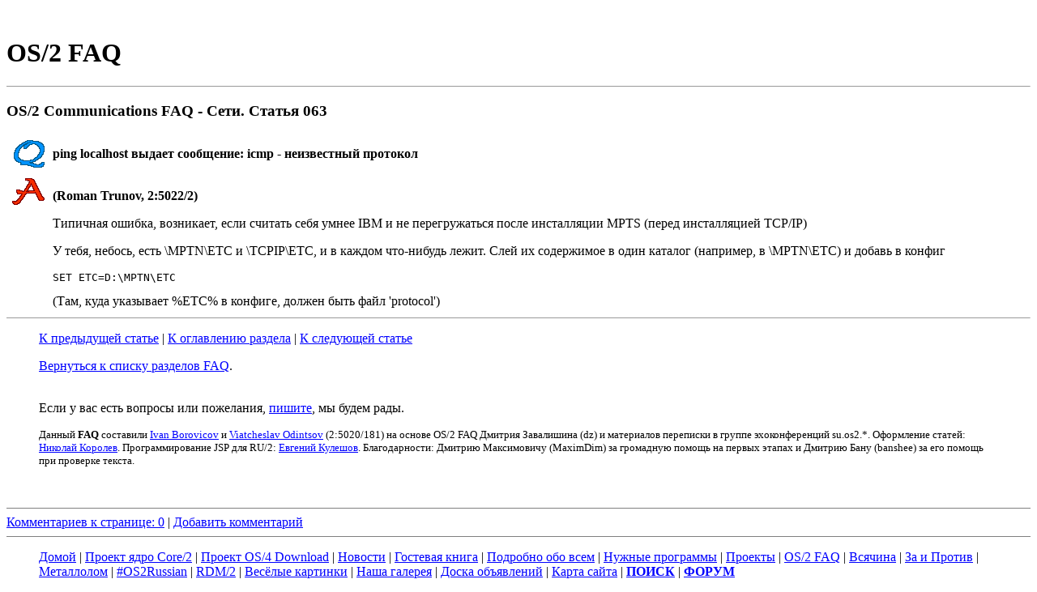

--- FILE ---
content_type: text/html; charset=koi8-r
request_url: http://ru2.halfos.ru/guru/faq/source/os2comm.063
body_size: 2257
content:
<!DOCTYPE HTML PUBLIC "-//W3C//DTD HTML 4.0 Transitional//EN" "http://www.w3.org/TR/REC-html40/loose.dtd">
<HTML>
<HEAD>
<TITLE>RU/2: OS/2 FAQ</TITLE>
<LINK REL="shortcut icon" HREF="/favicon.ico">
<script src="/js/addc.js"></script>
<script>$(function(){$("#content").addtocopy({htmlcopytxt: '<br>Подробнее: <a href="'+window.location.href+'">'+window.location.href+'</a>'});});</script>
<style>#ctrlcopy {color:transparent;height:1px;overflow:hidden;position:absolute;width:1px;}</style></HEAD>

<BODY BGCOLOR="#FFFFFF" TEXT="#000000" LINK="#0000FF" VLINK="#000080">
<div id="content">
<br>
<h1>OS/2 FAQ</h1><hr size=1>
<p><!-- for use this redirector you need add this string to Apache config -->
<h3>OS/2 Communications FAQ - Cети. Статья 063</h3>
<TABLE>
<TR><TD WIDTH=50 VALIGN=TOP ALIGN=CENTER><IMG SRC="../Q.GIF" WIDTH=42 HEIGHT=42 ALT="Q"></TD>
<TD><b>ping localhost выдает сообщение: icmp - неизвестный пpотокол </b></TD>
<TR><TD WIDTH=50 VALIGN=TOP ALIGN=CENTER><IMG SRC="../A.GIF" WIDTH=42 HEIGHT=42 ALT="A"></TD>
<TD ALIGN=LEFT>
<BR><B>(Roman Trunov, 2:5022/2)</B><P>

Типичная ошибка, возникает, если считать себя умнее IBM и не перегружаться
после инсталляции MPTS (перед инсталляцией TCP/IP)
<P>
У тебя, небось, есть \MPTN\ETC и \TCPIP\ETC, и в каждом что-нибудь лежит.
Слей их содержимое в один каталог (например, в \MPTN\ETC) и добавь в конфиг
<PRE>
SET ETC=D:\MPTN\ETC
</PRE>
(Там, куда указывает %ETC% в конфиге, должен быть файл 'protocol')
</TD>
</TABLE>
<hr size=1>
<blockquote>
<a href="/guru/faq/source/os2comm.062">К предыдущей статье</a> | 
<a href="/guru/faq/source/os2comm">К оглавлению раздела</a>
| <a href="/guru/faq/source/os2comm.064">К следующей статье</a>
<p>
</blockquote>
<blockquote>
<a href="/guru/faq/index.html">Вернуться к списку разделов FAQ</a>.
</blockquote>
<blockquote>
<br>
Если у вас есть вопросы или пожелания, <a href="/mailto/YmFuQGluLnJ1&L2d1cnUvZmFxL3NvdXJjZS9vczJjb21tLjA2Mw%3D%3D">пишите</a>, мы будем рады.
<p>
<font size=-1>Данный <b>FAQ</b> cоставили
<a href="/mailto/SXZhbi5Cb3Jvdmljb3ZAcDAuZjk1NS5uNTAyMC56Mi5maWRvbmV0Lm9yZw%3D%3D&L2d1cnUvZmFxL3NvdXJjZS9vczJjb21tLjA2Mw%3D%3D">Ivan Borovicov</a> и
<a href="/mailto/ZWF0bWVAd2lyZXdvcm0uY29t&L2d1cnUvZmFxL3NvdXJjZS9vczJjb21tLjA2Mw%3D%3D">Viatcheslav Odintsov</a> (2:5020/181)
на основе OS/2 FAQ Дмитрия Завалишина (dz) и материалов переписки в
группе эхоконференций su.os2.*.
Оформление статей: <a href="/mailto/bmtvcm9sZXZAb3MyLnNwYi5ydQ%3D%3D&L2d1cnUvZmFxL3NvdXJjZS9vczJjb21tLjA2Mw%3D%3D">Николай Королев</a>.
Программирование JSP для RU/2: <a href="/mailto/ZXVAdW5pbGFuZC5ydQ%3D%3D&L2d1cnUvZmFxL3NvdXJjZS9vczJjb21tLjA2Mw%3D%3D">Евгений Кулешов</a>.
Благодарности: Дмитрию Максимовичу (MaximDim) за громадную помощь на
первых этапах и Дмитрию Бану (banshee) за его помощь при проверке текста.</font>
</blockquote>
<br>
<p>
<hr size=1 noshade>
<a href="/guru/faq/source/os2comm.063/comments/index.html">Комментариев к странице: 0</a> | <a href="/guru/faq/source/os2comm.063/comments/mess/?compose=0">Добавить комментарий</a><hr size=1 noshade>
<blockquote>
<nobr><A HREF="/">Домой</A> |</nobr>
<nobr><A HREF="/core/">Проект ядро Core/2</A> |</nobr>
<nobr><A HREF="/core/downloads/">Проект OS/4 Download</A> |</nobr>
<nobr><A HREF="/news/">Новости</A> |</nobr>
<nobr><A HREF="/gbook/">Гостевая книга</A> |</nobr>
<nobr><A HREF="/guru/">Подробно обо всем</A> |</nobr>
<nobr><A HREF="/software/">Нужные программы</A> |</nobr>
<nobr><A HREF="/software/projects/">Проекты</A> |</nobr>
<nobr><A HREF="/guru/faq/">OS/2 FAQ</A> |</nobr>
<nobr><A HREF="/view/">Всячина</A> |</nobr>
<nobr><A HREF="/os2about/">За и Против</A> |</nobr>
<nobr><A HREF="/hardware/">Металлолом</A> |</nobr>
<nobr><A HREF="/os2rus/">#OS2Russian</A> |</nobr>
<nobr><A HREF="/rdm2/">RDM/2</A> |</nobr>
<nobr><A HREF="/os2oons/">Весёлые картинки</A> |</nobr>
<nobr><A HREF="/os2oons/desktops/index4.html">Наша галерея</A> |</nobr>
<nobr><A HREF="/bboard/">Доска объявлений</A> |</nobr>
<nobr><A HREF="/ru2map.html">Карта сайта</A> |</nobr>
<nobr><A HREF="/cgi-bin/fluids.exe?cs=koi"><b>ПОИСК</b></A> |</nobr>
<A HREF="/forum/index.html"><b>ФОРУМ</b></A>
</blockquote>
</div>
<!-- Это раздел с контентом сайта. -->
</BODY>
</HTML>